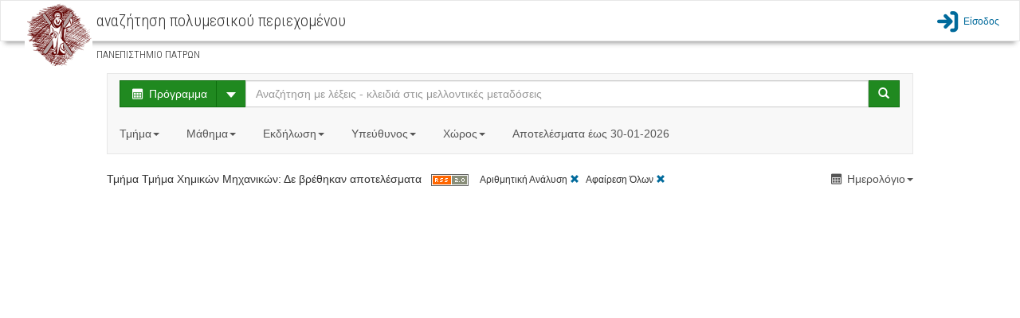

--- FILE ---
content_type: text/html;charset=utf-8
request_url: http://delos.upatras.gr/opendelos/search-future?dp=chemeng&crs=47fcaa0a&viewtype=calendar
body_size: 8039
content:

  

<!DOCTYPE html>
<html lang="en">
  <head>
    <meta content="text/html; charset=UTF-8" http-equiv="content-type" /> 
    <meta charset="utf-8">
    <meta http-equiv="X-UA-Compatible" content="IE=edge">
    <meta name="viewport" content="width=device-width, initial-scale=1">
    <meta name="description" content="">
    <meta name="author" content="">
    <title>Search</title>  	

     	 <link href="/opendelos/resources/bootstrap_303/css/bootstrap.min.css" rel="stylesheet"/>
 		 <link href="/opendelos/resources/bootstrap-datepicker/css/bootstrap-datetimepicker.css" rel="stylesheet" />
 		 <link href="/opendelos/resources/bootstrap-modal/css/bootstrap-modal-bs3patch.css" rel="stylesheet" />
 		 <link href="/opendelos/resources/bootstrap-modal/css/bootstrap-modal.css" rel="stylesheet" />  
 		 <link href="/opendelos/resources/dataTables/dataTables.bootstrap.css" rel="stylesheet" />  
 		 <link href="/opendelos/resources/dataTables/css/demo_table.css" rel="stylesheet" />  
 		 <link href="/opendelos/resources/alertify/css/alertify.core.css" rel="stylesheet" />
 		 <link href="/opendelos/resources/alertify/css/alertify.bootstrap.css" rel="stylesheet" />
 		 
 		 <link href="/opendelos/resources/gallery/css/blueimp-gallery.min.css" rel="stylesheet" /> 
	     <link href="/opendelos/resources/clock-picker/clockpicker.css" rel="stylesheet" /> 
	     <link href="/opendelos/resources/spinedit/bootstrap-spinedit.css" rel="stylesheet" /> 
	     <link href="/opendelos/resources/select2/select2.css" rel="stylesheet" /> 
	     <link href="/opendelos/resources/select2/select2-bootstrap.css" rel="stylesheet" /> 
	     <link href="/opendelos/resources/custom-scrollbar/jquery.mCustomScrollbar.css" rel="stylesheet" /> 
	     
	     <link href="/opendelos/resources/scheduler/fullcalendar/fullcalendar.css" rel="stylesheet" type="text/css" />
		<link href="/opendelos/resources/scheduler/fullcalendar/custom.css" rel="stylesheet" type="text/css" />
		<link href="/opendelos/resources/scheduler/fullcalendar/css.css" rel="stylesheet"  type="text/css" />
		<link href="/opendelos/resources/search/search.css" rel="stylesheet" type="text/css" />
		
    
	    <!-- HTML5 shim and Respond.js IE8 support of HTML5 elements and media queries -->
	    <!--[if lt IE 9]>
	      <script src="https://oss.maxcdn.com/libs/html5shiv/3.7.0/html5shiv.js"></script>
	      <script src="https://oss.maxcdn.com/libs/respond.js/1.4.2/respond.min.js"></script>
	    <![endif]-->
	    
   		<!-- fontello icon fonts start -->
		<link rel="stylesheet" href="/opendelos/resources/font-css/delos.css">
		<link rel="stylesheet" href="/opendelos/resources/font-css/animation.css">
		<!--[if IE 7]><link rel="stylesheet" href="css/delos-ie7.css"><![endif]-->
		<!-- fontello icon fonts end -->
  	    <link href='//fonts.googleapis.com/css?family=Ubuntu+Condensed&amp;subset=latin,greek' rel='stylesheet' type='text/css'>
		<link href='//fonts.googleapis.com/css?family=Roboto+Condensed:300&amp;subset=latin,greek' rel='stylesheet' type='text/css'>
		<link href="/opendelos/resources/search/wcag.css" rel="stylesheet" /> 
		<link href="/opendelos/resources/scheduler/searchScheduled.css" rel="stylesheet"  type="text/css" />
  </head>

  <body>

    <script src="/opendelos/resources/BootstrapDatatables/js/jquery.js"></script>
  	



<script>
	var calendar_events = new Array();
</script>




<script>

var glbCalendarEvents = new Array();
var glbCalendarResources = new Array();

$(document).ready(function(){

	try {

		setupFullCalendarData($("#calendar_view"), null, null);
		$('#filter-view').popover({
			placement: 'bottom',
			title: 'Εμφάνιση',
			trigger: 'click',
			html: 'true',
			content: function() {
			  return $('#filter-view-content').html();
		    }
		});
		$("#filter-view").click(function(){
			$("#filter-view").popover('show');
		});		
		getData();
	}	catch(e){
		alert("ready: " + e.message);
	}
	
});

function filtertext(){
	alert($("#search-text").val());
	return false;
}



function filterShow(filter){
	$(filter).popover('show');
}

function filterImgUpdate(name, value, img) {
	$(name).css("background-image",  "url(" + img + ")");
	$(name).popover('hide');
	$(name).val(value);
	getData();
};

function getRecordIconURL(id){
	var path = "/opendelos/";
	var code = ['recording',
        'norecording',
        'recordingstaff',
        'tobeasked']; 
	var icon = ["IconRecAuto.png", "IconRecOff.png", "IconRecStaff.png", "IconProsvasiNA.png"];
	for (var index = 0; index < code.length; index ++){
		if (id == code[index]){
			return path + "resources/pngIcons/" + icon[index];
		}
	}
	return "";
}

function getBroadcastIconURL(id){
	var path = "/opendelos/";
	var code = ['broadcasting', 'nobroadcasting', 'tobeasked'];
	var icon = ["IconMetadosiOn.png", "IconMetadosiOff.png", "IconMetadosiNA.png"];
	for (var index = 0; index < code.length; index ++){
		if (id == code[index]){
			return path + "resources/pngIcons/" + icon[index];
		}
	}
	return "";
}

function setupFullCalendarData(calendar, events, resources){
	calendar.fullCalendar({
		defaultView: 'month', 
		header: {
			left: 'prev,next today',
			center: 'title',
			right: 'resourceDay,month,agendaWeek,agendaDay'
		},
		columnFormat: {
            month: 'ddd',
            week: 'ddd D/M',
            day: 'dddd D/M'
        },
		buttonText: { 
			today: 'Σήμερα',
			month: 'Μήνας',
			week: 'Εβδομάδα',
			day: 'Ημέρα',
			resourceDay: 'Χώρος'
		},
		dayNamesShort: getDayNames(),
		dayNames: getDayNames(),
		monthNames: getMonthNames(),
		monthNamesShort: getMonthNames(),
		slotMinutes: parseInt('30'),
		allDaySlot: false,
		firstHour: '8',
		minTime: '08:00',
		maxTime: '23:00',
		axisFormat: 'HH:mm',
		timeFormat: {
		    agenda: 'HH:mm',
	    	month: 'HH:mm',
	    	resourceDay: 'HH:mm'
		},
		lang: 'el',
		resources: resources,
		events: events,
		eventAfterRender: function (event, element) {
			element.find('div.fc-title').html(event.title);
			element.attr({
				'data-toggle': 'popover',
				'data-trigger': 'hover',
				'data-html': 'true',
				'data-container': 'body',
				'data-title': event.popOverTitle,
				'data-content': ""  
					+ ((event.typeId == "4") ? (isempty(event.responsiblePerson) ? "" : "<div><strong>Υπεύθυνος</strong>: " + event.responsiblePerson + '</div>')
							: "<div><strong>Υπεύθυνος</strong>: " + event.staffMemberName + '</div>')
					+"<div><strong>Χώρος</strong>: " + event.roomName +'</div>'
					+"<div><strong>Ώρα</strong>: "  
					+ event.hourId + (parseInt(event.minutes) > 0 ?  (':' + event.minutes) : ":00")
					+ "<div><strong>Διάρκεια</strong>: " + event.duration +'</div>'
					+ (isempty(event.comments) ? "" : 
						"<div><strong>Πρόσθετες πληροφορίες</strong>: " + event.comments +'</div>')
					+ " <img alt='Broadcast" + event.id + "' class='select2icon' src='" + getBroadcastIconURL(event.broadcast) + "'/>"
					+ " <img alt='Record" + event.id +"' class='select2icon' src='" + getRecordIconURL(event.record) + "'/>"
					,				
				'data-placement': 'top'
			});
			element.popover();	
		},
	    eventRender: function (event, element) {
	        element.find('.fc-event-title').html(event.title);
	    }
	});
}

function getData(){	
	glbCalendarEvents = [];
	glbCalendarResources = [];
	try {
		var list = calendar_events;
    	for (var index = 0; index < calendar_events.length; index++){
    		var dto = calendar_events[index];
    		var	durationTime = dto.durationHours 
    		+ (parseInt(dto.durationHours) == 1 ? " Ώρα" :
    			" Ώρες")
    		+ (dto.durationMinutes > 0 ?
    		   (" & " + dto.durationMinutes 
    		+ " Λεπτά") : '');
    		var date = new Date();
    		date.setTime(dto.date);
    		var startDate = new Date(date.getFullYear(), date.getMonth(), 
    			date.getDate(), dto.hourId, dto.minutes);
    		var toHour = parseInt(dto.hourId) + parseInt(dto.durationHours);
    		var endDate = new Date(date.getFullYear(), date.getMonth(), 
    	   		date.getDate(), toHour, dto.minutes);
    		var backgroundColor = "#dbefbd";
    		if (dto.typeId == "4") {
    			var backgroundColor ="#ffa7bd";
    		}    		
    		var event = {
    			id: dto.id,
    			popOverTitle: dto.courseTitle,
    			title: dto.courseTitle 
    				+ " <div><img alt='broadcastEvent" + dto.id + "' class='select2icon' src='" + getBroadcastIconURL(dto.broadcast) + "'/>"
					+ " <img alt='recordEvent" + dto.id + "' class='select2icon' src='" + getRecordIconURL(dto.record) + "'/></div>",
    			description: dto.courseTitle,
    			start: startDate,
    	        end: endDate,
    	        allDay: false,
    			backgroundColor: backgroundColor,
    			courseTitle: dto.courseTitle,
    			courseCode: dto.courseCode,
    			staffMemberName: dto.staffMemberName,
     			responsiblePerson: dto.responsiblePerson,
    			hourId: dto.hourId,
    			minutes: dto.minutes,
    			roomName: dto.roomName,
    			comments: dto.comments,
    			dayDescr: dto.dayDescr,
    			duration: durationTime,
    			resources: dto.roomId,
    			resourceId: dto.roomId,
    			broadcast: dto.broadcast,
    			record: dto.record,
    			typeId:dto.typeId
    		};
    		glbCalendarEvents.push(event);
    	};
    	for (var index = 0; index < list.length; index++){
			if (list[index].roomId != null){
				if (!contains(glbCalendarResources, list[index].roomId)){
					var resource = {
	               		name: list[index].roomName, 
	               		id:	list[index].roomId
	           		};
					glbCalendarResources.push(resource);
				}
			}
		}
   		$("#calendar_view").fullCalendar('destroy');
		setupFullCalendarData($("#calendar_view"), glbCalendarEvents, glbCalendarResources);
	}	catch(e){
		alert(e.message);
	}
}

function contains(rooms, id){
   for (var i = 0; i < rooms.length; i++){
       if (rooms[i].id === id){
           return true;
       }
   }
   return false;
}

function getDayNames(){
	return ['Κυριακή'
	, 'Δευτέρα'
	, 'Τρίτη'
	, 'Τετάρτη'
	, 'Πέμπτη'
	, 'Παρασκευή'
	, 'Σάββατο'];
}

function getMonthNames(){
	return ['Ιανουάριος'
	, 'Φεβρουάριος'
	, 'Μάρτιος'
	, 'Απρίλιος'
	, 'Μάιος'
	, 'Ιούνιος'
	, 'Ιούλιος'
	, 'Αύγουστος'
	, 'Σεπτέμβριος'
	, 'Οκτώβριος'
	, 'Νοέμβριος'
	, 'Δεκέμβριος'];
}

function isempty(object){
	if (!object || object == null || object ==  undefined || typeof object == 'undefined' ||
		object === '' || object === null || object ===  undefined)
	return true;
	else return false;
}

</script>

	 


 

 

<link href="/opendelos/resources/search/navbar.css" rel="stylesheet" property="stylesheet"/> 

<nav class="navbar navbar-default bottom-shadow" role="navigation">
	<div class="container-fluid">
		<div class="navbar-header">	        
	        <div class="institute-brand"><a href="/opendelos/;jsessionid=DB326C8A2AEDE4C9FAF86A0FE39DC354"><img alt="ΠΑΝΕΠΙΣΤΗΜΙΟ ΠΑΤΡΩΝ" class="institute-logo" src="/opendelos/resources/logos/upatras.png"/></a></div>
	        <div id="main-title-navbar" class="institute-text">
	            <h1><span id="navbar_title_span">αναζήτηση πολυμεσικού περιεχομένου</span> </h1>	            
	            <p style="line-height:15px; font-size:15px"> <small>ΠΑΝΕΠΙΣΤΗΜΙΟ ΠΑΤΡΩΝ</small></p>
	        </div>
	        <button type="button" class="navbar-toggle collapsed btn btn-primary" data-toggle="collapse" data-target="#main-menu-options">
	           <span class="text-primary blue-link-wcag-color"> <span class="glyphicon glyphicon-th-large blue-link-wcag-color"></span> Επιλογές </span>
	            </button>
		</div>  			
		
		<div id="main-menu-options" class="collapse navbar-collapse navbar-right" >
			<ul class="navbar-nav navbar-right" style="list-style-type: none; padding-left:0px;" >				
				

					
						
								 	
						 	<li>
						 		<a class="top-menu blue-link-wcag-color" href="/opendelos/;jsessionid=DB326C8A2AEDE4C9FAF86A0FE39DC354login"><span class="icon-main-menu-login blue-link-wcag-color" style="font-size:28px;vertical-align:middle;"></span><span class="login-text blue-link-wcag-color" >Είσοδος</span></a>
						 	</li>
						
									
			</ul>
		</div> 
		
		
		

		
		
		
		
		
		
		
		
		
		
		
		
		
		
		
			
			
 
		
 
	</div>
</nav> 
 	 <div class="container-fluid">
		<div class="row">
		 	




<link href="/opendelos/resources/search/search.css" rel="stylesheet" property="stylesheet"/> 
<link href="/opendelos/resources/scheduler/searchScheduled.css" rel="stylesheet" property="stylesheet"/> 
 









<div class="row">
   <div class="col-md-12">&nbsp;<br/></div>
</div> 

<div class="row">
	<div class="col-xs-12 col-sm-10 col-sm-offset-1 col-md-10 col-md-offset-1  col-lg-10 col-lg-offset-1"> 
		<nav class="navbar navbar-default">
			<!-- Search bar -->
		 	<form class="navbar-form navbar-left search-width-future" role="search">
             	<div class="input-group">
                	<div class="input-group-btn">
            			<button type="button" class="btn btn-success dropdown-toggle green-future-btn-wcag-bgnd-color" data-toggle="dropdown">
            				<span class="icon-scheduled"></span>
            				<span class="hide-text">
            					Πρόγραμμα
							</span>
            			</button>
						 <button id="btn-carret-future" type="button" class="btn btn-info dropdown-toggle green-future-btn-wcag-bgnd-color" data-toggle="dropdown">
                          <span class="caret caret-large"></span>
                          <span class="sr-only">Select</span>
 						</button>
            			<ul class="dropdown-menu" role="menu">
			                <li><a class="transp-bg-color-search wcag-black" href="/opendelos/search;jsessionid=DB326C8A2AEDE4C9FAF86A0FE39DC354"><span class="icon-on-demand text-info"></span> 
			                	Περιεχόμενο
			                </a></li>
			                <li><a class="transp-bg-color-search wcag-black" href="/opendelos/search-live;jsessionid=DB326C8A2AEDE4C9FAF86A0FE39DC354"><span class="icon-live-lecture text-danger"></span> 
			                	Ζωντανές Μεταδόσεις</a></li>
            			</ul>
          			</div>
          			<input name="dp" id="test" type="hidden" class="form-control" value="chemeng">
          			
          			
	                    <input aria-labelledby="main-title-navbar" name="searchtext" id="searchtext" type="text" class="form-control" title="Αναζήτηση με λέξεις - κλειδιά στις μελλοντικές μεταδόσεις" placeholder="Αναζήτηση με λέξεις - κλειδιά στις μελλοντικές μεταδόσεις">
	                    <span class="input-group-btn">
	           				<button type="submit" class="btn btn-success green-future-btn-wcag-bgnd-color">
	           					<span class="glyphicon glyphicon-search"></span>
	           					<span class="sr-only">Search</span>
	           				</button>
	         			</span>
                    
                    
   
        		</div>
	   		</form>
			<ul class="nav navbar-nav">
				<!-- Department drop down list -->
				<li class="dropdown dropdown-large">
					<a href="#" class="dropdown-toggle gray-link-wcag-color" data-toggle="dropdown">
						Τμήμα<strong class="caret"></strong>&nbsp;</a>
					<ul class="dropdown-menu dropdown-menu-large row col-sm-12">
						<li class="col-md-3 col-sm-12">
							 <ul>
								
									
										
										<li class="dropdown-header">Πολυτεχνική Σχολή</li>		
										
											<li><a class="gray-accesskeys-link-wcag-color" href="search-future?dp=ceid&viewtype=calendar">Τμήμα Mηχανικών Η/Υ &amp; Πληροφορικής</a></li>																						
										
											<li><a class="gray-accesskeys-link-wcag-color" href="search-future?dp=arch&viewtype=calendar">Τμήμα Αρχιτεκτόνων Μηχανικών</a></li>																						
										
											<li><a class="gray-accesskeys-link-wcag-color" href="search-future?dp=culture&viewtype=calendar">Τμήμα Διαχείρισης Πολιτισμικού Περιβάλλοντος και Νέων Τεχνολογιών</a></li>																						
										
											<li><a class="gray-accesskeys-link-wcag-color" href="search-future?dp=deapt&viewtype=calendar">Τμήμα Διοίκησης Επιχειρήσεων Αγροτικών Προϊόντων και Τροφίμων</a></li>																						
										
											<li><a class="gray-accesskeys-link-wcag-color" href="search-future?dp=ece&viewtype=calendar">Τμήμα Ηλεκτρολόγων Μηχανικών &amp; Τεχνολογίας Υπολογιστών</a></li>																						
										
											<li><a class="gray-accesskeys-link-wcag-color" href="search-future?dp=mead&viewtype=calendar">Τμήμα Μηχανολόγων &amp; Αεροναυπηγών Μηχανικών</a></li>																						
										
											<li><a class="gray-accesskeys-link-wcag-color" href="search-future?dp=civil&viewtype=calendar">Τμήμα Πολιτικών Mηχανικών</a></li>																						
										
											<li><a class="gray-accesskeys-link-wcag-color" href="search-future?dp=chemeng&viewtype=calendar">Τμήμα Χημικών Μηχανικών</a></li>																						
										
									
								
									
										
										    <li class="divider"></li>
									    
										<li class="dropdown-header">Σχολή Ανθρωπιστικών και Κοινωνικών Επιστημών</li>		
										
											<li><a class="gray-accesskeys-link-wcag-color" href="search-future?dp=elemedu&viewtype=calendar">Παιδαγωγικό Τμήμα Δημοτικής Εκπαίδευσης</a></li>																						
										
											<li><a class="gray-accesskeys-link-wcag-color" href="search-future?dp=ecedu&viewtype=calendar">Τμήμα Επιστημών της Εκπαίδευσης και της Αγωγής στην Προσχολική Ηλικία</a></li>																						
										
											<li><a class="gray-accesskeys-link-wcag-color" href="search-future?dp=theaterst&viewtype=calendar">Τμήμα Θεατρικών Σπουδών</a></li>																						
										
											<li><a class="gray-accesskeys-link-wcag-color" href="search-future?dp=lit&viewtype=calendar">Τμήμα Φιλολογίας</a></li>																						
										
											<li><a class="gray-accesskeys-link-wcag-color" href="search-future?dp=phil&viewtype=calendar">Τμήμα Φιλοσοφίας</a></li>																						
										
									
								
									
								
									
								
									
								
									
								
							</ul> 
						</li>
						<li class="col-md-3 col-sm-12">
							 <ul>
								
									
								
									
								
									
										
										<li class="dropdown-header">Σχολή Επιστημών Υγείας</li>		
										
											<li><a class="gray-accesskeys-link-wcag-color" href="search-future?dp=med&viewtype=calendar">Tμήμα Ιατρικής</a></li>																						
										
											<li><a class="gray-accesskeys-link-wcag-color" href="search-future?dp=pharmacy&viewtype=calendar">Tμήμα Φαρμακευτικής</a></li>																						
										
									
								
									
										
										    <li class="divider"></li>
									    
										<li class="dropdown-header">Σχολή Θετικών Επιστημών</li>		
										
											<li><a class="gray-accesskeys-link-wcag-color" href="search-future?dp=biology&viewtype=calendar">Τμήμα Βιολογίας</a></li>																						
										
											<li><a class="gray-accesskeys-link-wcag-color" href="search-future?dp=geology&viewtype=calendar">Τμήμα Γεωλογίας</a></li>																						
										
											<li><a class="gray-accesskeys-link-wcag-color" href="search-future?dp=matersci&viewtype=calendar">Τμήμα Επιστήμης των Υλικών</a></li>																						
										
											<li><a class="gray-accesskeys-link-wcag-color" href="search-future?dp=math&viewtype=calendar">Τμήμα Μαθηματικών</a></li>																						
										
											<li><a class="gray-accesskeys-link-wcag-color" href="search-future?dp=physics&viewtype=calendar">Τμήμα Φυσικής</a></li>																						
										
											<li><a class="gray-accesskeys-link-wcag-color" href="search-future?dp=chem&viewtype=calendar">Τμήμα Χημείας</a></li>																						
										
									
								
									
								
									
								
							</ul>
						</li>
						<li class="col-md-3 col-sm-12">
							 <ul>
								
									
								
									
								
									
								
									
								
									
									 	
										<li class="dropdown-header">Σχολή Οργάνωσης και Διοίκησης Επιχειρήσεων</li>		
										
											<li><a class="gray-accesskeys-link-wcag-color" href="search-future?dp=bma&viewtype=calendar">Τμήμα Διοίκησης Επιχειρήσεων</a></li>																						
										
											<li><a class="gray-accesskeys-link-wcag-color" href="search-future?dp=deapt&viewtype=calendar">Τμήμα Διοίκησης Επιχειρήσεων Αγροτικών Προϊόντων &amp;amp; Τροφίμων</a></li>																						
										
											<li><a class="gray-accesskeys-link-wcag-color" href="search-future?dp=econ&viewtype=calendar">Τμήμα Οικονομικών Επιστημών</a></li>																						
										
									
								
									
									 	
										    <li class="divider"></li>
									    
										<li class="dropdown-header">Υπόλοιπες Υπηρεσίες</li>		
										
											<li><a class="gray-accesskeys-link-wcag-color" href="search-future?dp=erasmus&viewtype=calendar">Διεθνείς Σχέσεις - Erasmus+</a></li>																						
										
											<li><a class="gray-accesskeys-link-wcag-color" href="search-future?dp=ocwupatras&viewtype=calendar">Δράση Ανοικτών Ακαδημαϊκών Μαθημάτων</a></li>																						
										
											<li><a class="gray-accesskeys-link-wcag-color" href="search-future?dp=UPnet&viewtype=calendar">Κέντρο Λειτουργίας Δικτύου (UPnet)</a></li>																						
										
									
								
							</ul>
						</li>
						<li class="col-md-3 col-sm-12">
							 <ul>
								
									
								
									
								
									
								
									
								
									
								
									
								
							</ul>
						</li>
					</ul>			
				</li> 
				  
				 
				
				<!-- Course drop down list -->
				<li class="dropdown" id="courses_drop_down">
					<a href="#" class="dropdown-toggle gray-link-wcag-color" data-toggle="dropdown">Μάθημα<strong class="caret"></strong>&nbsp;</a>
		         	<ul class="dropdown-menu dropdown-menu-large row" style="min-width:250px">
		            	<li>
		            		<form class="form" id="findcourse" style=" margin:10px"> 
		            			<label class="sr-only" for="course_filter_input">Τίτλος μαθήματος</label>
			            		<input type="text" class="form-control" placeholder="Τίτλος μαθήματος" id="course_filter_input">				            	
			            	</form>
						</li>
						<li>
			            	<ul id="course_filter_res" style="overflow: auto; display:block; max-height:300px; margin-right:10px;">
			            		
			            			<li><a class="gray-accesskeys-link-wcag-color" href="search-future?dp=chemeng&crs=47fcaa0a&viewtype=calendar">Αριθμητική Ανάλυση</a></li>
			            		
			            			<li><a class="gray-accesskeys-link-wcag-color" href="search-future?dp=chemeng&crs=c2d35aa7&viewtype=calendar">Εισαγωγή στη Χημική Μηχανική</a></li>
			            		
			            			<li><a class="gray-accesskeys-link-wcag-color" href="search-future?dp=chemeng&crs=b441daad&viewtype=calendar">Φυσική Ι</a></li>
			            		
			            			<li><a class="gray-accesskeys-link-wcag-color" href="search-future?dp=chemeng&crs=87b4d153&viewtype=calendar">Φυσική ΙΙ</a></li>
			            		
			            	</ul>
		            	</li>
					</ul>
				</li>
				<!-- Event drop down list -->
				<li class="dropdown" id="events_drop_down">
					<a href="#" class="dropdown-toggle gray-link-wcag-color" data-toggle="dropdown">Εκδήλωση<strong class="caret"></strong>&nbsp;</a>
		         	<ul class="dropdown-menu dropdown-menu-large row" style="min-width:250px">
		            	<li>
		            		<form class="form" id="findevent" style=" margin:10px"> 
		            			<label class="sr-only" for="event_filter_input">Τίτλος εκδήλωσης</label>
			            		<input type="text" class="form-control" placeholder="Τίτλος εκδήλωσης" id="event_filter_input">				            	
			            	</form>
						</li>
						<li>
			            	<ul id="event_filter_res" style="overflow: auto; display:block; max-height:300px; margin-right:10px;">
			            		
			            	</ul>
		            	</li>
					</ul>
				</li>
				
				
				<!-- Staff drop down list -->
				<li class="dropdown" id="staff_drop_down">
					<a href="#" class="dropdown-toggle gray-link-wcag-color" data-toggle="dropdown">Υπεύθυνος<strong class="caret"></strong>&nbsp;</a>
		         	<ul class="dropdown-menu dropdown-menu-large row" style="min-width:250px">
		            	<li>
		            		<form class="form" id="findname" style=" margin:10px"> 
		            			<label class="sr-only" for="staff_member_filter_input">Ονοματεπώνυμο</label>
			            		<input type="text" class="form-control" placeholder="Ονοματεπώνυμο" id="staff_member_filter_input">				            	
			            	</form>
						</li>
						<li>
			            	<ul id="staff_member_filter_res" style="overflow: auto; display:block; max-height:300px; margin-right:10px;">
			            		
			            			<li><a class="gray-accesskeys-link-wcag-color" href="search-future?dp=chemeng&st=f855a0ad&viewtype=calendar">Βαγενάς Κωνσταντίνος</a></li>
			            		
			            			<li><a class="gray-accesskeys-link-wcag-color" href="search-future?dp=chemeng&st=6e9b5c64&viewtype=calendar">Κατσαούνης Αλέξανδρος</a></li>
			            		
			            			<li><a class="gray-accesskeys-link-wcag-color" href="search-future?dp=chemeng&st=a33c82b9&viewtype=calendar">Κουζούδης Δημήτρης</a></li>
			            		
			            			<li><a class="gray-accesskeys-link-wcag-color" href="search-future?dp=chemeng&st=b67a942d&viewtype=calendar">Κουτελιέρης Φραγκίσκος</a></li>
			            		
			            	</ul>
		            	</li>
					</ul>
				</li>
				<!--  Room drop down list -->
				<li class="dropdown" id="room_drop_down">
					<a href="#" class="dropdown-toggle gray-link-wcag-color" data-toggle="dropdown">
					Χώρος<strong class="caret"></strong>&nbsp;</a>
		         	<ul class="dropdown-menu dropdown-menu-large row" style="min-width:300px">
		            	<li>
		            		<form class="form" id="findclassroom" style=" margin:10px"> 
		            			<label class="sr-only" for="classroom_filter_input">Ονομασία χώρου</label>
			            		<input type="text" class="form-control" placeholder="Ονομασία χώρου" id="classroom_filter_input">				            	
			            	</form>
						</li>
						<li>
			            	<ul id="classroom_filter_res" style="overflow: auto; display:block; max-height:300px; margin-right:10px;">
			            		
			            	</ul>
		            	</li>
					</ul>
				</li>
				<li class="dropdown">
					<a class="gray-accesskeys-link-wcag-color" href="#" class="dropdown-toggle showperiod">
					Αποτελέσματα έως
					30-01-2026</a>
				</li>
				
				
			</ul>
		</nav>	 	 
	</div>
</div> 
 
		</div>
		<div class="row">
	 	 	






<!-- BEGIN: CALENDAR ADDITIONS -->

<!-- END: CALENDAR ADDITIONS -->







<input name="load_extra_filters" type="hidden" value="true"/>

<style>

.fc-header-title h2 {
	margin: 0px;
	font-size: 1.4em;
	font-weight: 400;
}
</style>

<div class="col-xs-12 col-sm-10 col-sm-offset-1 col-md-10 col-md-offset-1 col-lg-10 col-lg-offset-1">
	<div class="row">
		<div class="col-md-12"></div> 
	</div>
	<!-- DISPLAY RESULT COUNT AND FILTERS -->
	<div class="row">
		<div class="col-xs-12 col-sm-7 col-md-8 col-lg-9">
			
			
			
			
			
			
			
			
			
			
			
			
				<!-- Department's name -->
				
					
						
					
						
					
						
					
						
					
						
					
						
					
						
					
						
							Τμήμα&nbsp;Τμήμα Χημικών Μηχανικών: 
							 
						
					
				
					
						
					
						
					
						
					
						
					
						
					
				
					
						
					
						
					
				
					
						
					
						
					
						
					
						
					
						
					
						
					
				
					
						
					
						
					
						
					
				
					
						
					
						
					
						
					
				
			
			
			
				
					
				  		Δε βρέθηκαν αποτελέσματα &nbsp;
				  	
				
				
			
			
		       	<small> 
					<a href="" id="futureRSSLink" target="_blank" data-toggle="tooltip" data-placement="bottom" title="Ροή RSS για τα κριτήρια που έχετε επιλέξει"> <img alt="RSS" class="withspace" src="/opendelos/resources/pngIcons/rss-icon.gif"> </a>&nbsp;
				</small>
			
			
			<small>			
				 	  
			      	&nbsp;&nbsp;Αριθμητική Ανάλυση&nbsp;<a class="blue-link-wcag-color" href="http://delos.upatras.gr/opendelos/search-future?dp=chemeng&viewtype=calendar"><span class="glyphicon glyphicon-remove"></span><span class="sr-only">[X]</span></a>
			      		
				 
        	
	   	    <!-- Remove all glyphicon -->	
        	     
        		
      	     		
			 			&nbsp;&nbsp;Αφαίρεση Όλων&nbsp;<a class="blue-link-wcag-color" href="search-future?dp=chemeng&viewtype=calendar"><span class="glyphicon glyphicon-remove"></span><span class="sr-only">[X]</span></a>    
		      		
			 	 
		 	
         	
         	</small>
         	
         	
			<p>&nbsp;</p>
		</div>
		
		
		<!-- View type drop down list -->
		<div class="col-xs-12 col-sm-7 col-md-4 col-lg-3">
		
			<!-- Fix: removed the onclick="filterShow('#filter-view');" from div id="filter-view".  
			  -- Errors & Alert από Checker: 		
			  -- What It Means: An event handler is present that may not be accessible.
			  -- Why It Matters: The JavaScript events in use do not appear to be accessible 
			  	 to both mouse and keyboard users. To be fully accessible, critical JavaScript 
			  	 interaction should be device independent.
			  -->
			<div id="filter-view" data-toggle="popover" class="text-left">
							
				
					
					
					
						<span class="icon-scheduled"></span> Ημερολόγιο<span class="caret"></span>
					
				 	
	 					
			</div>	 		

	 		<!-- Selection list -->	
			<div id="filter-view-content" style="display: none">
				<div class='btn-group-vertical' style='width:100%'>
					<a class='btn btn-default btn-white-line' style='text-align:left' href="search-future?dp=chemeng&crs=47fcaa0a&viewtype=details">
						<span class="icon-detailed-view"></span> Λεπτομερής 
					</a>
					<a class='btn btn-default btn-white-line' style='text-align:left' href="search-future?dp=chemeng&crs=47fcaa0a&viewtype=compact">
						<span class="icon-compact-view"></span> Συμπτυγμένη 
					</a>
					<a class='btn btn-default btn-white-line' style='text-align:left' href="search-future?dp=chemeng&crs=47fcaa0a&viewtype=calendar">
						<span class="icon-scheduled"></span> Ημερολόγιο 
					</a>
				</div>	
			</div>
			<p>&nbsp;</p>
		</div>
		
	</div>

	<!-- RESULT LIST -->

	

</div>

<a href="#" class="scrollToTopIcon"><img alt="Top" src="/opendelos/resources/img/scroll-arrow.png"  /></a> 
 
		</div>
	 </div>	        
	 
     <script src="/opendelos/resources/bootstrap_303/js/bootstrap.min.js" type="text/javascript"></script>
	<!-- <script src="/opendelos/resources/BootstrapDatatables/datatables/jquery.dataTables.js"></script> -->

	<script src="/opendelos/resources/bootstrap-datepicker/moment.js"></script>
	<script src="/opendelos/resources/scheduler/fullcalendar/fullcalendar.js"></script>
	<!-- script src="/opendelos/resources/scheduler/fullcalendar/lang/el.js"></script> -->
	
	<script type="text/javascript" src="/opendelos/resources/select2/select2.js" ></script>
    <script src="/opendelos/resources/search/jquery.fastLiveFilter.js" ></script>
    
  	<script src="/opendelos/resources/scheduler/bootstrap-popover/bootstrap-tooltip.js"></script>
	<script src="/opendelos/resources/scheduler/bootstrap-popover/bootstrap-popover.js"></script>
  
  	<script src="/opendelos/resources/custom-scrollbar/jquery.mCustomScrollbar.concat.min.js"></script>
    <script src="/opendelos/resources/search/search.js" ></script>	     


	<script type="text/javascript">
		 $(document).ready(function(){
			//Check to see if the window is top if not then display button
			$(window).scroll(function(){		
				if ($(this).scrollTop() > $(window).height()) {
					$('.scrollToTopIcon').fadeIn();
				} else {
					$('.scrollToTopIcon').fadeOut();
				}
			});
			
			//Click event to scroll to top
			$('.scrollToTopIcon').click(function(){
				$('html, body').animate({scrollTop : 0},800);
				return false;
			});
		 });
	</script>   
	 

  </body>
</html>
